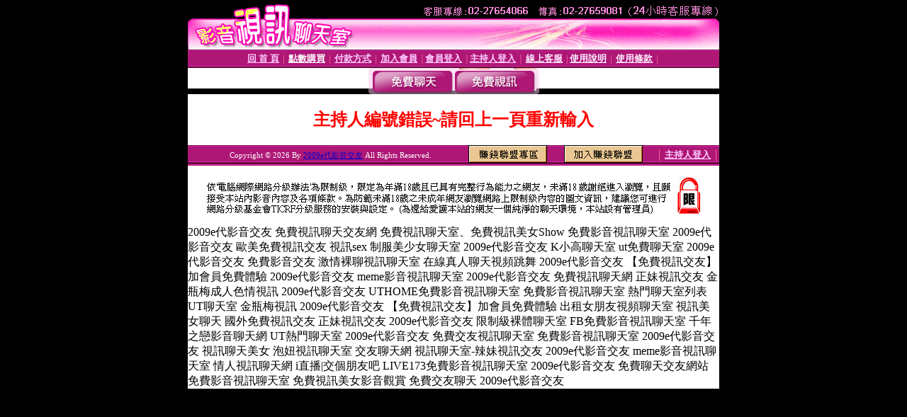

--- FILE ---
content_type: text/html; charset=Big5
request_url: http://xn--49su86h2paqos3r04t.ut369.com/index.phtml?PUT=a_show&AID=186954&FID=1691555
body_size: 3739
content:
<html><head><title>2009e代影音交友 </title><meta http-equiv="PICS-Label" content='(PICS-1.1 "http://www.ticrf.org.tw/chinese/html/06-rating-v11.htm" l gen true for "http://xn--49su86h2paqos3r04t.ut369.com" r (s 3 l 3 v 3 o 0))'><meta http-equiv=content-type content="text/html; charset=big5">
<meta name='robots' content='all'>
<meta name="Keywords" content="免費視頻聊天 視頻裸聊正妹 網路視訊聊天室 視訊交友聊天室 2009e代影音交友 免費聊天d760 LIVE173免費影音視訊聊天室 戀愛交友視訊聊天室 免費影音視訊聊天室 2009e代影音交友 情色視訊影音網聊天室 520免費視訊 視訊交友網 av104成人影音城 2009e代影音交友 UTHOME免費影音視訊聊天室 正妹視訊交友 MMBOX火辣視訊聊天室 激情網愛視訊影音聊天網 2009e代影音交友 台灣美女視頻 免費交友聊天室 UT免費影音視訊聊天室 MeMe影音視訊聊天室 2009e代影音交友 視訊美女聊天 激情裸聊視訊聊天室 MOMO影音視訊交友視訊聊天室 辣妹視訊交友網 2009e代影音交友 後宮視訊聊天網 免費聊天室 0509免費視訊聊天秀 2009e代影音交友 台灣丁字褲辣妹視頻聊天室 交友聊天網 免費視訊美女 尋夢live秀(視訊聊天室) 2009e代影音交友 視頻啪啪免費聊天室 uthome視訊美女 玩美女人視訊聊天室 2009e代影音交友 視訊聊天室 視訊聊天室 FB免費影音視訊聊天室 2009e代影音交友">
<meta name="description" content="2009e代影音交友 免費視訊聊天交友網 免費視訊聊天室、免費視訊美女Show 免費影音視訊聊天室 2009e代影音交友 歐美免費視訊交友 視訊sex 制服美少女聊天室 2009e代影音交友 K小高聊天室 ut免費聊天室 2009e代影音交友 免費影音交友 激情裸聊視訊聊天室 在線真人聊天視頻跳舞 2009e代影音交友 【免費視訊交友】加會員免費體驗 2009e代影音交友 meme影音視訊聊天室 2009e代影音交友 免費視訊聊天網 正妹視訊交友 金瓶梅成人色情視訊 2009e代影音交友 UTHOME免費影音視訊聊天室 免費影音視訊聊天室 熱門聊天室列表UT聊天室 金瓶梅視訊 2009e代影音交友 【免費視訊交友】加會員免費體驗 出租女朋友視頻聊天室 視訊美女聊天 國外免費視訊交友 正妹視訊交友 2009e代影音交友 限制級裸體聊天室 FB免費影音視訊聊天室 千年之戀影音聊天網 UT熱門聊天室 2009e代影音交友 免費交友視訊聊天室 免費影音視訊聊天室 2009e代影音交友 視訊聊天美女 泡妞視訊聊天室 交友聊天網 視訊聊天室-辣妹視訊交友 2009e代影音交友 meme影音視訊聊天室 情人視訊聊天網 i直播|交個朋友吧 LIVE173免費影音視訊聊天室 2009e代影音交友 免費聊天交友網站 免費影音視訊聊天室 免費視訊美女影音觀賞 免費交友聊天 2009e代影音交友">

<style type="text/css"><!--
.text {
	font-size: 12px;
	line-height: 15px;
	color: #000000;
	text-decoration: none;
}

.link {
	font-size: 12px;
	line-height: 15px;
	color: #000000;
	text-decoration: underline;
}

.link_menu {
	font-size: 15px;
	line-height: 24px;
	text-decoration: underline;
}

.SS {font-size: 10px;line-height: 14px;}
.S {font-size: 11px;line-height: 16px;}
.M {font-size: 13px;line-height: 18px;}
.L {font-size: 15px;line-height: 20px;}
.LL {font-size: 17px;line-height: 22px;}
.avshow_link{display:none;}
.t01 {
	font-family: "新細明體";
	font-size: 12px;
	color: #FFFFFF;
}
.t02 {
	font-family: "新細明體";
	font-size: 12px;
	line-height: 14px;
	color: #666666;
	text-decoration: underline;
}
.AC2 {
        font-family: "新細明體";
        font-size: 12px;
        line-height: 18px;
        color: #AAAAAA;
        text-decoration: none;
}

.t03 {
	font-family: "新細明體";
	font-size: 12px;
	line-height: 18px;
	color: #000000;
}
.t04 {
	font-family: "新細明體";
	font-size: 12px;
	color: #FF0066;
}
.t05 {
	font-family: "新細明體";
	font-size: 12px;
	color: #000000;
}
.t06 {
	font-family: "新細明體";
	font-size: 12px;
	color: #FFFFFF;
}
.text1{
	font-family: "新細明體";
	font-size: 12px;
	color: #666666;
}
.text2{
	font-family: "新細明體";
	font-size: 15px;
	color: #990033;
}
.text3{
	font-family: "新細明體";
	font-size: 15px;
	color: #000066;
}
.text4{
	font-family: "新細明體";
	font-size: 12px;
	color: #FF6600;
}
.text5 {
	font-family: "新細明體";
	font-size: 15px;
	color: #000000;
}
.text6 {
	font-family: "新細明體";
	font-size: 12px;
	color: #FF6600;
}
.text7 {
	font-family: "新細明體";
	font-size: 15px;
	color: #FFFFFF;
	font-weight: bold;
}

--></style>
<script src='Scripts/AC_RunActiveContent.js' type='text/javascript'></script>
<script language="JavaScript" type="text/JavaScript">
function CHAT_GO(AID,FORMNAME){
document.form1_GO.AID.value=AID;
document.form1_GO.ROOM.value=AID;
document.form1_GO.MID.value=10000;
if(FORMNAME.uname.value=="" || FORMNAME.uname.value.indexOf("請輸入")!=-1)    {
  alert("請輸入暱稱");
  FORMNAME.uname.focus();
}else{
  var AWidth = screen.width-20;
  var AHeight = screen.height-80;
  if( document.all || document.layers ){
  utchat10000=window.open("","utchat10000","width="+AWidth+",height="+AHeight+",resizable=yes,toolbar=no,location=no,directories=no,status=no,menubar=no,copyhistory=no,top=0,left=0");
  }else{
  utchat10000=window.open("","utchat10000","width="+AWidth+",height="+AHeight+",resizable=yes,toolbar=no,location=no,directories=no,status=no,menubar=no,copyhistory=no,top=0,left=0");
  }
  document.form1_GO.uname.value=FORMNAME.uname.value;
  document.form1_GO.sex.value=FORMNAME.sex.value;
  document.form1_GO.submit();
}
}


function CHAT_GO123(AID){
  document.form1_GO.AID.value=AID;
  document.form1_GO.ROOM.value=AID;
  document.form1_GO.MID.value=10000;
  if(document.form1_GO.uname.value=="")    {
    alert("請輸入暱稱");
  }else{
    var AWidth = screen.width-20;
    var AHeight = screen.height-80;
    if( document.all || document.layers ){
    utchat10000=window.open("","utchat10000","width="+AWidth+",height="+AHeight+",resizable=yes,toolbar=no,location=no,directories=no,status=no,menubar=no,copyhistory=no,top=0,left=0");
    }else{
    utchat10000=window.open("","utchat10000","width="+AWidth+",height="+AHeight+",resizable=yes,toolbar=no,location=no,directories=no,status=no,menubar=no,copyhistory=no,top=0,left=0");
    }
    document.form1_GO.submit();
  }
}

function MM_swapImgRestore() { //v3.0
  var i,x,a=document.MM_sr; for(i=0;a&&i<a.length&&(x=a[i])&&x.oSrc;i++) x.src=x.oSrc;
}

function MM_preloadImages() { //v3.0
  var d=document; if(d.images){ if(!d.MM_p) d.MM_p=new Array();
    var i,j=d.MM_p.length,a=MM_preloadImages.arguments; for(i=0; i<a.length; i++)
    if (a[i].indexOf("#")!=0){ d.MM_p[j]=new Image; d.MM_p[j++].src=a[i];}}
}

function MM_findObj(n, d) { //v4.01
  var p,i,x;  if(!d) d=document; if((p=n.indexOf("?"))>0&&parent.frames.length) {
    d=parent.frames[n.substring(p+1)].document; n=n.substring(0,p);}
  if(!(x=d[n])&&d.all) x=d.all[n]; for (i=0;!x&&i<d.forms.length;i++) x=d.forms[i][n];
  for(i=0;!x&&d.layers&&i<d.layers.length;i++) x=MM_findObj(n,d.layers[i].document);
  if(!x && d.getElementById) x=d.getElementById(n); return x;
}

function MM_swapImage() { //v3.0
  var i,j=0,x,a=MM_swapImage.arguments; document.MM_sr=new Array; for(i=0;i<(a.length-2);i+=3)
   if ((x=MM_findObj(a[i]))!=null){document.MM_sr[j++]=x; if(!x.oSrc) x.oSrc=x.src; x.src=a[i+2];}
}


 function aa() {
   if (window.event.ctrlKey)
       {
     window.event.returnValue = false;
         return false;
       }
 }
 function bb() {
   window.event.returnValue = false;
 }
function MM_openBrWindow(theURL,winName,features) { //v2.0
 window.open(theURL,winName,features);
}


//-->
</script>

</head>
<body bgcolor=#000000 text=#000000 link=#0000CC vlink=#3987C6 topMargin=0 marginheight=0 marginwidth=0>
<table width='750' border='0' cellpadding='0' cellspacing='0' bgcolor='#FFFFFF' ALIGN=CENTER><tr><td width='750' align='left' valign='top' bgcolor='#000000'><IMG SRC='/img/top.gif' WIDTH='750' height='70'></td></tr></table><table width='750' border='0' cellpadding='0' cellspacing='0' bgcolor='#FFFFFF' ALIGN=CENTER><tr><td><table width='750' height='26' border='0' cellpadding='0' cellspacing='0' background='img/line-01.gif'><tr> <td><div align='center'> <p><a href='./index.phtml?FID=1691555'><font color='#FFCCFF' CLASS='M'><strong>回 首 頁</strong></font></a><font color='#FF6699' CLASS='SS'> │ </font><font CLASS='M'><strong> <a href='/PAY1/?UID=&FID=1691555' TARGET='_blank'><font color='#FFFCFF'>點數購買</font></a></strong></font><font color='#FF6699' CLASS='SS'> │ </font><font CLASS='M'><strong><a href='./index.phtml?PUT=pay_doc1&FID=1691555'><font color='#FFCCFF'>付款方式</font></a></strong></font><font color='#FF6699' CLASS='SS'> │ </font><font CLASS='M'><strong><a href='./index.phtml?PUT=up_reg&s=1&FID=1691555'><font color='#FFCCFF'>加入會員</font></a></strong></font><font color='#FF6699' CLASS='S'> │</font><font CLASS='M'><strong><a href='./index.phtml?PUT=up_logon&FID=1691555'><font color='#FFCCFF'>會員登入</font></a> </strong></font><font color='#FF6699' CLASS='S'>│</font><font CLASS='M'><strong><a href='./index.phtml?PUT=a_logon&FID=1691555'><font color='#FFCCFF'>主持人登入</font></a></strong></font><font color='#FF6699' CLASS='S'> │ </font><font CLASS='M'><strong><a href='./index.phtml?PUT=mailbox&FID=1691555'><font color='#FFECFF'>線上客服</font></a></strong></font><font color='#FF6699' CLASS='SS'> │</font><font CLASS='M'><strong><a href='./index.phtml?PUT=faq&FID=1691555'><font color='#FFECFF'>使用說明</font></a></strong></font><font color='#FF6699' CLASS='SS'> │</font><font CLASS='M'> <strong><a href='./index.phtml?PUT=tos&FID=1691555'><font color='#FFECFF'>使用條款</font></a></strong></font><font color='#FF6699' CLASS='SS'> │</font></div></td></tr></table></td></tr></table>
<table width='750' border='0' align='center' cellpadding='0' cellspacing='0' bgcolor='#FFFFFF'>
 <tr>
<td height='37' background='images2/bnt-bg.jpg' ALIGN='CENTER'><table border='0' cellspacing='0' cellpadding='0'>
 <tr>
<td><img src='images2/bnt-bg02.jpg' width='6' height='37' BORDER=0></td><td><A href='./index.phtml?CHANNEL=R51&FID=1691555'><img src='images2/bnt-a1.jpg' width='116' height='37' BORDER=0></A></td>
<td><A href='./index.phtml?CHANNEL=R52&FID=1691555'><img src='images2/but-a2.jpg' width='116' height='37' BORDER=0></A></td>
<!--td width='17%'><A href='./index.phtml?CHANNEL=R55&FID=1691555'><img src='images2/but-a3.jpg' width='115' height='37' BORDER=0></A></td-->
<!--td><A href='./index.phtml?CHANNEL=R53&FID=1691555'><img src='images2/but-a4.jpg' width='114' height='37' BORDER=0></A></td-->
<!--td><A href='./index.phtml?CHANNEL=R54&FID=1691555'><img src='images2/but-a6.jpg' width='130' height='37' BORDER=0></A></td--><td><img src='images2/but-bg03.jpg' width='5' height='37' BORDER=0></td></tr>
</table></td>
 </tr>
</table><table width='750' border='0' cellspacing='0' cellpadding='0' ALIGN=CENTER BGCOLOR='#FFFFFF'><TR><TD><table width='0' border='0' cellpadding='0' cellspacing='0'><TR><TD></TD></TR><form method='POST' action='/V4/index.phtml'  target='utchat10000' name='form1_GO'><input type='HIDDEN' name='uname' value=''><input type='HIDDEN' name='password' value=''><input type='HIDDEN' name='sex' value=''><input type='HIDDEN' name='sextype' value=''><input type='HIDDEN' name='age' value=''><input type='HIDDEN' name='MID' value='1691555'><input type='HIDDEN' name='UID' value=''><input type='HIDDEN' name='ROOM' value='186954'><input type='HIDDEN' name='AID' value='186954'><input type='HIDDEN' name='FID' value='1691555'><input type='HIDDEN' name='ACTIONTYPE' value='AUTO'></form></TABLE><CENTER>
<SCRIPT language='JavaScript'>
function CHECK_SEARCH_KEY(FORMNAME){
  var error;
  if (FORMNAME.KEY_STR.value.length<2){
    alert('您輸入的搜尋字串必需多於 2 字元!!');
    FORMNAME.KEY_STR.focus();
    return false;
  }
  return true;
}
</SCRIPT>
<style type="text/css"><!--
.AC2 {
        font-size: 12px;
        line-height: 18px;
        color: #AAAAAA;
        text-decoration: none;
}
.NAME {
        font-size: 13px;
        line-height: 16px;
        color: #000000;
        text-decoration: none;
}
--></style>
<FONT COLOR='RED'><H2>主持人編號錯誤~請回上一頁重新輸入</H2></FONT></td></tr></table><table WIDTH=750 ALIGN=CENTER  background='img/line-01.gif' BGCOLOR=FFFFFF HEIGHT=26  border='0' cellpadding='0' cellspacing='0'><tr><td ALIGN=RIGHT CLASS='S'>
<FONT COLOR=FFFFFF CLASS=S>
Copyright &copy; 2026 By <a href='http://xn--49su86h2paqos3r04t.ut369.com'>2009e代影音交友</a> All Rights Reserved.</FONT>
</TD><TD>
<div align='right'><a href='./?PUT=aweb_logon&FID=1691555'
 onMouseOut="MM_swapImgRestore()"
 onMouseOver="MM_swapImage('Image8','','img/clm-2.gif',1)"><img src='img/clm.gif' name='Image8' width='111' height='25' hspace='0' border='0'></a>
　
<a href='./?PUT=aweb_reg&FID=1691555'
 onMouseOut="MM_swapImgRestore()"
 onMouseOver="MM_swapImage('Image9','','img/join-it2.gif',1)"><img src='img/join-it.gif' name='Image9' width='111' height='25' hspace='0' border='0'></a></TD><TD ALIGN=RIGHT><font color='#FF6699' CLASS='M'> │ </font><font CLASS='M'><strong><a href='/index.phtml?PUT=a_logon&FID=1691555'><font color='#FFCCFF'>主持人登入</font></a></strong></font><font color='#FF6699' CLASS='M'> │ </font></td></tr></table><table width='750' border='0' align='center' cellpadding='0' cellspacing='0' bgcolor='FFFFFF'><tr><td class='text'>&nbsp;</td></tr><tr><td><div align='center'><img src='images2/up.jpg' width='697' height='54'></div></td></tr><tr><td class='text'>&nbsp;</td></tr></td></tr></table><CENTER></TABLE><table width='750' border='0' align='center' cellpadding='0' cellspacing='0' bgcolor='FFFFFF'><tr><TD>2009e代影音交友 免費視訊聊天交友網 免費視訊聊天室、免費視訊美女Show 免費影音視訊聊天室 2009e代影音交友 歐美免費視訊交友 視訊sex 制服美少女聊天室 2009e代影音交友 K小高聊天室 ut免費聊天室 2009e代影音交友 免費影音交友 激情裸聊視訊聊天室 在線真人聊天視頻跳舞 2009e代影音交友 【免費視訊交友】加會員免費體驗 2009e代影音交友 meme影音視訊聊天室 2009e代影音交友 免費視訊聊天網 正妹視訊交友 金瓶梅成人色情視訊 2009e代影音交友 UTHOME免費影音視訊聊天室 免費影音視訊聊天室 熱門聊天室列表UT聊天室 金瓶梅視訊 2009e代影音交友 【免費視訊交友】加會員免費體驗 出租女朋友視頻聊天室 視訊美女聊天 國外免費視訊交友 正妹視訊交友 2009e代影音交友 限制級裸體聊天室 FB免費影音視訊聊天室 千年之戀影音聊天網 UT熱門聊天室 2009e代影音交友 免費交友視訊聊天室 免費影音視訊聊天室 2009e代影音交友 視訊聊天美女 泡妞視訊聊天室 交友聊天網 視訊聊天室-辣妹視訊交友 2009e代影音交友 meme影音視訊聊天室 情人視訊聊天網 i直播|交個朋友吧 LIVE173免費影音視訊聊天室 2009e代影音交友 免費聊天交友網站 免費影音視訊聊天室 免費視訊美女影音觀賞 免費交友聊天 2009e代影音交友</TD></TR></TABLE>